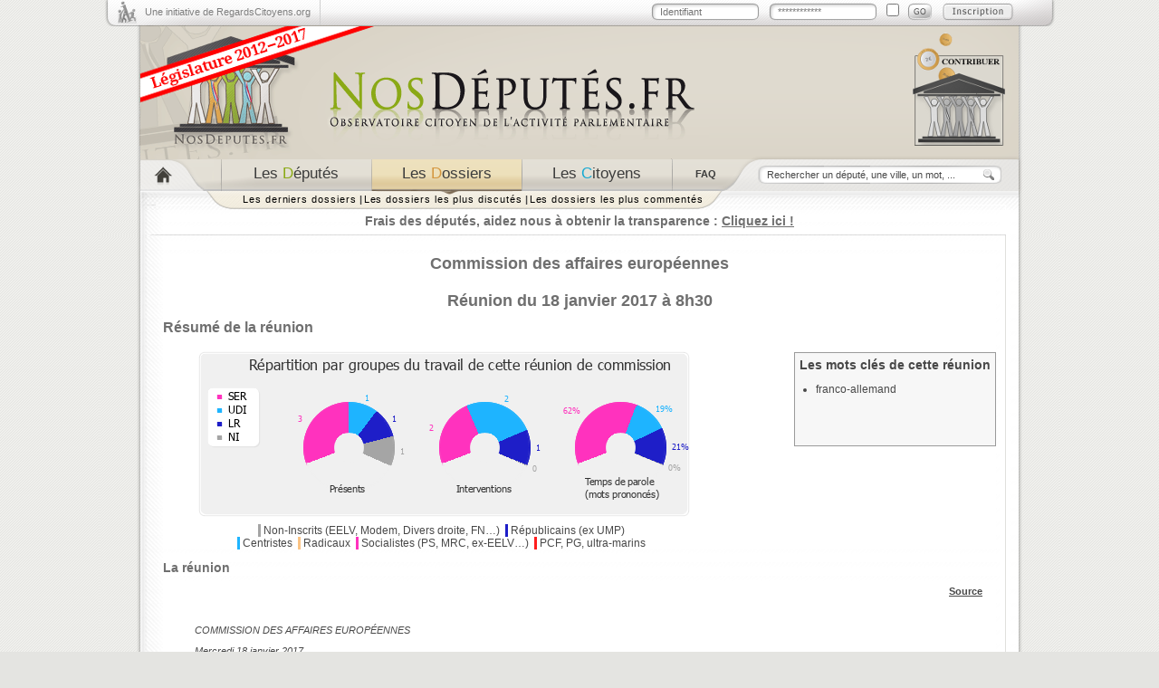

--- FILE ---
content_type: text/html
request_url: https://2012-2017.nosdeputes.fr/14/seance/7596
body_size: 19308
content:
<!DOCTYPE html PUBLIC "-//W3C//DTD XHTML 1.0 Strict//EN"
"http://www.w3.org/TR/xhtml1/DTD/xhtml1-strict.dtd">
<html xmlns="http://www.w3.org/1999/xhtml" xml:lang="fr" lang="fr">
  <head>
    <meta http-equiv="Content-Type" content="text/html; charset=utf-8" />
    <meta name="language" content="fr" />
<meta name="robots" content="index, follow" />
<meta name="twitter:card" content="summary" />
<meta name="twitter:site" content="@RegardsCitoyens" />
<meta name="twitter:title" content="NosDéputés.fr par Regards Citoyens" />
<meta name="twitter:description" content="Observatoire citoyen de l&#039;activité parlementaire à l&#039;Assemblée nationale" />
<meta name="twitter:image" content="http://www.regardscitoyens.org/wp-content/uploads/2009/10/logo_nosdeputes.png" />
<meta name="title" content="Commission des affaires européennes : Réunion du 18 janvier 2017 à 8h30" />

<!-- Facebook metas -->
    <meta property="og:type" content="website" />
    <meta property="og:title" content="NosDéputés.fr - Regards Citoyens" />
    <meta property="og:site_name" content="NosDéputés.fr" />
    <meta property="og:description" content="Observatoire citoyen de l'activité parlementaire à l'Assemblée nationale" />
    <meta property="og:url" content="https://www.NosDéputés.fr" />
    <meta property="og:locale" content="fr_FR" />
    <meta property="og:image" content="http://www.regardscitoyens.org/wp-content/uploads/2009/10/logo_nosdeputes.png" />
    <meta property="og:image:type" content="image/png" />

    <title>Commission des affaires européennes : Réunion du 18 janvier 2017 à 8h30</title>
    <link rel="shortcut icon" href="/favicon.ico" />
    <link rel="search" href="/nosdeputesfr.xml" title="Rechercher sur NosDéputés.fr" type="application/opensearchdescription+xml" />
    <link rel="stylesheet" type="text/css" media="screen" href="/css/xneth/jquery-ui-1.8.5.custom.css" />
    <link rel="stylesheet" type="text/css" media="screen" href="/css/xneth/style.v.c518c1890541f2d1fc793880adb10054975f9b2a.css" />
    <link rel="stylesheet" type="text/css" media="print" href="/css/xneth/print.css" />
    <!--[if lte IE 6]>
      <link rel="stylesheet" type="text/css" media="screen" href="/css/xneth/ie6.css" />
      <script type="text/javascript" src="/iepngfix/iepngfix_tilebg.js"></script>
      <style type="text/css">
        img, div { behavior: url('/iepngfix/iepngfix.php') }
      </style>
    <![endif]-->
    <style type="text/css">
.c_gdr { color: rgb(255,30,30); } .c_b_gdr { background-color: rgb(255,30,30); } .synthese .c_gdr { border-left: 5px solid rgb(255,30,30); }.c_ser { color: rgb(255,50,190); } .c_b_ser { background-color: rgb(255,50,190); } .synthese .c_ser { border-left: 5px solid rgb(255,50,190); }.c_rrdp { color: rgb(250,195,132); } .c_b_rrdp { background-color: rgb(250,195,132); } .synthese .c_rrdp { border-left: 5px solid rgb(250,195,132); }.c_udi { color: rgb(30,180,255); } .c_b_udi { background-color: rgb(30,180,255); } .synthese .c_udi { border-left: 5px solid rgb(30,180,255); }.c_lr { color: rgb(30,30,200); } .c_b_lr { background-color: rgb(30,30,200); } .synthese .c_lr { border-left: 5px solid rgb(30,30,200); }.c_ni { color: rgb(165,165,165); } .c_b_ni { background-color: rgb(165,165,165); } .synthese .c_ni { border-left: 5px solid rgb(165,165,165); } .synthese .c_gdr, .synthese .c_ser, .synthese .c_rrdp, .synthese .c_udi, .synthese .c_lr, .synthese .c_ni { padding-left: 2px; padding-right: 2px; color: #6F6F6F; };</style>
    <script type="text/javascript" src="/js/jquery-1.8.3.min.js"></script>
    <script type="text/javascript" src="/js/jquery-ui-1.8.5.custom.min.js"></script>
    <script type="text/javascript" src="/js/fonctions.v.c518c1890541f2d1fc793880adb10054975f9b2a.js"></script>
  </head>
  <body>
    <div id="contenu">
      <div id="top">
        <div class="initiative">
          <a target="_blank" href="https://www.regardscitoyens.org/" onclick="return(window.open(this.href)?false:true);">Une initiative de RegardsCitoyens.org</a>
        </div>
        <div id="connected" class="identification">
          <p id="loggued_top">
            <a href="/login">Se connecter</a> -
            <a href="/login">Mon compte</a>
          </p>
        </div>
        <script type="text/javascript"><!--
$('#connected').load("/ajax/identification");
        --></script>
      </div>
      <div id="header">
        <a style="float:left;" href="/"><img id="logo" alt="NosDeput&eacute;s.fr" src="/images/xneth/header_logo_2012.png" /></a>
        <a style="float:right; margin-right: 55px; margin-top: 2px;" target="_blank" href="https://www.regardscitoyens.org/nous-aider/"><img alt="Nous soutenir" src="/images/contribuer.png" /></a>
      </div>
      <div id="menu">
        <div class="menu_navigation">
          <div id="item1"><a href="/" title="Accueil"></a></div>
            <div id="item2"><a href="/deputes"><span class="gris">Les</span> <span class="vert">D</span><span class="gris">&eacute;put&eacute;s</span></a></div>
            <div id="item3"><a class="selected" href="/dossiers/date"><span class="gris">Les</span> <span class="orange">D</span><span class="gris">ossiers</span></a></div>
            <div id="item4"><a href="/citoyens/date"><span class="gris">Les</span> <span class="bleu">C</span><span class="gris">itoyens</span></a></div>
            <div id="item5"><a title="Questions fréquemment posées" href="/faq"><span class="gris">FAQ</span></a></div>
          </div>
                    <div class="menu_recherche">
            <form action="/recherche" method="get">
              <p>
                <input class="rechercher examplevalue" name="search" type="text" size="25" value="Rechercher un député, une ville, un mot, ..."/>
                <input title="Rechercher sur NosDéputés.fr" class="bouton_ok" value="" type="submit"/>
              </p>
            </form>
          </div>
        </div>
        <div id="sous_menu">
          <div id="sous_menu_1" style="display:none">
          <div class="elements_sous_menu">
            <ul>
              <li><a href="/deputes">Par ordre alphabétique</a> <strong>|</strong></li>
              <li><a href="/circonscription">Par circonscription</a> <strong>|</strong></li>
              <li><a href="/deputes/tags">Par mots clés</a> <strong>|</strong></li>
              <li><a href="/synthese">Synthèse</a> <strong>|</strong></li>
              <li><a href="/hasard">Au hasard</a></li>
            </ul>
          </div>
        </div>
        <div id="sous_menu_2" style="display:block">
          <div class="elements_sous_menu">
            <ul>
              <li><a href="/dossiers/date">Les derniers dossiers</a> <strong>|</strong></li>
              <li><a href="/dossiers/plus">Les dossiers les plus discutés</a> <strong>|</strong></li>
              <li><a href="/dossiers/coms">Les dossiers les plus commentés</a></li>
            </ul>
          </div>
        </div>

        <div id="sous_menu_3" style="display:none">
          <div class="elements_sous_menu">
            <ul>
              <li><a href="/citoyens/date">Tous les citoyens</a> <strong>|</strong></li>
              <li><a href="/commentaires">Les derniers commentaires</a> <strong>|</strong></li>
              <li><a href="/assister-aux-debats">Assister aux débats</a></li>
            </ul>
          </div>
  	    </div>
          	    <div id="announce"><h2><a target="_blank" href="//irfm.regardscitoyens.org">Frais des députés, aidez nous à obtenir la transparence : <span>Cliquez ici !</span></a></h2></div>
        <script type="text/javascript">
$(document).ready(function() {
  $('#announce').delay(1500).fadeIn('slow');
});
        </script>
              </div>
      <div id="corps_page">
        <div class="contenu_page">
                              <div class="titre_int_et_seance" id="sommaire">
<h1><a href="/organisme/commission-des-affaires-europeennes">Commission des affaires européennes</a></h1>
<h1>Réunion du 18 janvier 2017 à 8h30</h1>
<div class="resume">
<h2>Résumé de la réunion</h2>
<div class="nuage_de_tags">
<h3>Les mots clés de cette réunion</h3>
<ul><li>franco-allemand</li></ul>
</div>
<div class="plot_seance">
<a href="/14/seance/7596/presents"><img alt="Répartition par groupe du travail de cette réunion de commission" style="height: 190px;" src="/images/tmp/xspchart/repartition-groupes-seance_com_7596.png" /></a><p class="legende">
<span class="c_b_ni">&nbsp;</span>&nbsp;<a href="/groupe/NI">Non-Inscrits (EELV, Modem, Divers droite, FN…)</a>&nbsp;&nbsp;<span class="c_b_lr">&nbsp;</span>&nbsp;<a href="/groupe/LR">Républicains (ex UMP)</a>&nbsp;&nbsp;<br/><span class="c_b_udi">&nbsp;</span>&nbsp;<a href="/groupe/UDI">Centristes</a>&nbsp;&nbsp;<span class="c_b_rrdp">&nbsp;</span>&nbsp;<a href="/groupe/RRDP">Radicaux</a>&nbsp;&nbsp;<span class="c_b_ser">&nbsp;</span>&nbsp;<a href="/groupe/SER">Socialistes (PS, MRC, ex-EELV…)</a>&nbsp;&nbsp;<span class="c_b_gdr">&nbsp;</span>&nbsp;<a href="/groupe/GDR">PCF, PG, ultra-marins</a>&nbsp;&nbsp;</p>
</div>
</div>
</div>
<h2>La réunion</h2>
<div class="interventions">
  <p class="source"><a href="http://www.assemblee-nationale.fr/14/europe/c-rendus/c0340.asp#P16_469" rel="nofollow">Source</a></p><div class="clear"></div>  <div class="intervention" id="inter_add5372b9232fcb3efa56e580318eeeb">
  <div class="intervenant">    <div class="texte_intervention">
    <div class="didascalie">    <p>COMMISSION DES AFFAIRES EUROPÉENNES</p><p>Mercredi 18 janvier 2017</p><p>Présidence de Mme Danielle Auroi, Présidente de la Commission</p><p>La séance est ouverte à 8 h 35</p><p>Audition de Mme Daniela Schwarzer, directrice de l'institut de recherche de la DGAP (Institut allemand des relations internationales), sur l'avenir de l'Europe</p>    </div>    </div>
    </div></div>
    <div class="intervention" id="inter_111ea9ab4ede9d6e0dc7ed25ec34124b">
  <div class="intervenant"><span class="source"><a href="/14/seance/7596#inter_111ea9ab4ede9d6e0dc7ed25ec34124b">Permalien</a></span><a href="/danielle-auroi"><img alt="Photo issue du site de l'Assemblée nationale ou de Wikipedia" title="Danielle Auroi -- (Groupe parlementaire : NI)" src="/depute/photo/danielle-auroi/70" class="jstitle photo_fiche" style="width:55px; height:70px;" alt="Photo de Danielle Auroi"/></a><div class="perso"><span><a href="/danielle-auroi">Danielle Auroi, présidente</a></span></div>    <div class="texte_intervention">
        <p>Merci, madame Schwarzer, de venir de Berlin pour participer à notre cycle d'auditions sur l'avenir de l'Union européenne. L'objectif de ces auditions est d'aider notre Commission, composée d'Européens convaincus, à formuler des propositions en cette période très troublée.</p><p>Nous avons auditionné des personnalités de plusieurs États membres, Enrico Letta, ancien Premier ministre d'Italie, Luuk van Middelaar, ancien conseiller du président Van Rompuy, Michel Theys, journaliste belge, ainsi que des Français.</p><p>Il nous a semblé indispensable de recueillir un point de vue d'outre-Rhin sur les affaires européennes, affaires que vous connaissez très bien puisque vous dirigez la DGAP, l'un des principaux think tanks dans le domaine, après avoir dirigé le bureau de Berlin du German Marshall Fund.</p><p>Nous souhaitons que vous partagiez avec nous vos perceptions sur l'état du moteur franco-allemand, les convergences et divergences de points de vue, surtout après les déclarations hier de Mme May.</p><p>Nous avons auditionné hier notre ministre de l'économie, Michel Sapin, avant le Conseil Écofin. Son hypothèse est que, depuis Bratislava, où les vingt-sept ont déclaré qu'ils souhaitaient rester ensemble, le Brexit permettrait peut-être de renforcer la logique de l'Union plutôt que de la casser. Dès lors, beaucoup d'entre nous qui avaient pensé à une Europe des avant-gardes se demandent si la priorité n'est pas dans l'immédiat de maintenir les vingt-sept États restants, avec peut-être une spécificité de la zone euro, en rassurant les pays entrés le plus récemment sur la volonté d'être ensemble. Quel est votre point de vue sur les risques d'une Europe à deux vitesses&nbsp;? De même, quelle est votre analyse de l'influence du groupe de Visegrad&nbsp;?</p><p>Comment analysez-vous la multiplication des référendums dans l'Union européenne&nbsp;? Le Brexit en est certes l'exemple le plus dur, mais il y a eu aussi celui sur l'Ukraine aux Pays-Bas. Je me suis récemment rendue en Ukraine avec le président du groupe d'amitié France-Ukraine&nbsp;: les Ukrainiens sont très inquiets en raison de la volonté de la Russie de continuer à avancer ses pions, ce que l'élection de Donald Trump facilitera peut-être, mais aussi au sujet de la position de l'Union européenne.</p><p>Des réformes institutionnelles sont-elles nécessaires et, si oui, lesquelles et à quel rythme&nbsp;? Quelle place les Parlements nationaux doivent-ils occuper dans l'approfondissement nécessaire d'une démocratie européenne&nbsp;? Des élections se profilent en Allemagne, aux Pays-Bas, en France. La question européenne devient, enfin, un enjeu central dans cette prochaine échéance chez nous. Est-ce la même chose en Allemagne&nbsp;? La politique de M. Schäuble est-elle acceptée ou bien critiquée&nbsp;?</p><p>Enfin, la COP 21 et la COP 22 ont suscité une certaine déception parmi les pays du Sud, mais la mise en oeuvre a commencé. Le développement durable continue-t-il selon vous à être un ressort de l'Union européenne et ne pourrait-il pas être un élément de la relance&nbsp;?</p>        </div>
      <div class="commentaires" id='com_1090276' style="clear: both;">
      <span class="com_link list_com" id="com_link_1090276"><a href="/14/intervention/1090276#commentaires">Voir tous les commentaires</a> -&nbsp;</span><span class="list_com"><a href="/14/intervention/1090276#ecrire">Laisser un commentaire</a></span>
    </div>
    </div></div>
    <div class="intervention" id="inter_b4f75e805beb49b5cb8d45b94a4eb520">
  <div class="intervenant"><span class="source"><a href="/14/seance/7596#inter_b4f75e805beb49b5cb8d45b94a4eb520">Permalien</a></span><div class="perso">Daniela Schwarzer, directrice de l'institut de recherche de la DGAP, Société allemande des relations internationales</div>    <div class="texte_intervention">
        <p>Un échange franco-allemand sur les questions que vous venez d'évoquer est très important et j'observe avec satisfaction que des rencontres sont régulièrement organisées, notamment par votre ambassade à Berlin, pour nourrir cet échange. Ce sera d'autant plus important au cours de la présente année, dont je suis convaincue qu'elle sera décisive pour l'avenir de l'Europe. Je commencerai donc par justifier cette analyse, sur la base de trois éléments.</p><p>Vous avez, tout d'abord, évoqué le Brexit et le discours prononcé hier par Theresa May. Mme May reproche à l'Union européenne d'être responsable de beaucoup de choses au Royaume-Uni et dit que son pays peut à présent se libérer des contraintes. Elle a évoqué la réforme des écoles, la modernisation du pays, la démocratie&nbsp;: ces sujets n'ont à mon sens rien à voir avec l'intégration européenne. Ce faisant, elle nourrit cependant la position de ceux qui souhaitent affaiblir l'image de l'Union européenne, les partis populistes de droite et de gauche, et cela rendra d'autant plus difficile la position des partis modérés.</p><p>Le deuxième élément, c'est l'arrivée au pouvoir, le 20 janvier, d'un président américain qui ne semble pas penser qu'une Union européenne forte soit dans l'intérêt stratégique des États-Unis. Peut-être, dans le meilleur des cas, est-il simplement indifférent, mais sa position vis-à-vis du Royaume-Uni est un premier élément montrant qu'il cherche plutôt à diviser les Européens et à rendre les choses plus difficiles pour ceux qui sont en train de négocier l'avenir. De même, sa position sur la Russie, bien que nous ne la connaissions pas encore parfaitement, pourrait nourrir des tensions au sein de l'Union européenne.</p><p>Ayant travaillé pour une organisation américaine pendant quelques années et passé beaucoup de temps aux États-Unis, observant des débats sur l'Europe à Washington, je peux dire que nous avons tendance à sous-estimer l'influence positive que l'administration Obama a eue sur la cohésion de l'Europe. Si cette influence disparaît, la situation va devenir plus difficile au sein de l'Union. Cela rend la responsabilité de l'Allemagne et de la France &#8211; et d'autres grands pays mais surtout de ces deux-là &#8211; d'autant plus importante pour maintenir la cohésion européenne.</p><p>Troisième élément&nbsp;: les élections en France et en Allemagne. On dit souvent que l'on ne peut rien faire avant des élections mais, à partir d'octobre ou novembre, quand l'accord de coalition aura été négocié et le Gouvernement allemand établi, nous entrerons dans une période d'ouverture pour l'action politique, et nos pays ont la responsabilité de préparer des options dès maintenant. J'ai appris avec beaucoup de plaisir, dans votre invitation, que vous étiez en train de préparer un rapport, de même que le Sénat&nbsp;: il est très important de nourrir cette réflexion.</p><p>Il existe certes des risques politiques. En Allemagne, pour la première fois un parti populiste de droite a de fortes chances d'entrer au Parlement avec un groupe assez important de députés, les sondages indiquant de 12 à 14&nbsp;% d'intentions de vote pour ce parti antieuropéen, xénophobe et anti-immigration. Il ne me semble pas envisageable que ce parti fasse partie du Gouvernement mais une entrée en nombre au Parlement changerait le contexte du discours. C'est la même chose en France, où l'impact du Front national sur les discussions européennes est réel.</p><p>Le contexte politique mondial est en train de changer. Le changement de pouvoir aux États-Unis impliquera sans doute aussi un changement dans la gouvernance mondiale. Certains propos du président Trump font en effet penser que les États-Unis ne seront plus l'ancrage de l'ordre mondial démocratique. C'est donc la responsabilité de l'Europe de reprendre, au moins en partie, ces fonctions de défense de l'ordre démocratique et de l'ouverture internationale.</p><p>J'en viens à vos questions. J'ai commencé d'évoquer le moteur franco-allemand. La coopération entre nos deux pays est très étroite et fonctionne au quotidien. Entre les Parlements comme entre les ministères, des liens ont été créés grâce au traité de l'Élysée et, à l'occasion de son anniversaire en 2003, ces liens administratifs et politiques ont été encore renforcés. Néanmoins, s'il n'y a pas d'accord politique au plus haut niveau, ces liens ne peuvent donner lieu à de grands projets politiques.</p><p>Je suis convaincue qu'il faut approfondir la coopération au sein de la zone euro. De nombreux progrès ont été réalisés depuis 2010 et la crise bancaire et de la dette qui a touché la Grèce et d'autres pays, remettant en question l'existence même de la monnaie unique&nbsp;: création du fonds de stabilisation et réforme des procédures de coordination des politiques économiques et fiscales. Nous avons besoin de davantage d'instruments de solidarité et de soutien au sein de l'union monétaire, et notamment d'éléments de politique budgétaire. En Allemagne, cette position n'est pas largement partagée car le point de vue prévaut que les éléments de solidarité représentent un risque s'il n'y a pas de mécanismes de contrôle suffisants. Un compromis franco-allemand sur le sujet doit donc intégrer ces deux éléments.</p><p>Pour parvenir à ce compromis, les politiques nationales doivent changer. Pour la France, je pense qu'il est très important que les réformes du système économique et social se poursuivent. C'est quelque chose qui est regardé de très près par le Gouvernement allemand car, pour justifier davantage d'intégrations, une certaine convergence est nécessaire. Du côté allemand, une réflexion au sujet des méfaits de la politique nationale sur l'économie européenne doit se faire jour. La situation budgétaire de l'Allemagne est en ce moment très saine et le pays devrait peut-être en profiter pour favoriser l'investissement et la croissance, tout en gardant son excellente compétitivité.</p><p>Si le dialogue sur ces sujets et sur une meilleure coordination entre les initiatives franco-allemandes, notamment en matière d'innovation, de productivité, de flexibilité, avance, nous aurons déjà résolu une bonne partie du problème de la zone euro, car les deux pays représentent 47&nbsp;% du PIB de cette zone.</p><p>Il existe de forts risques dans la zone euro, notamment dans le secteur bancaire, en Italie mais aussi en Allemagne. Nous devons nous préparer politiquement à une nouvelle phase de crise. L'expérience depuis 2010 a montré qu'une étroite coordination franco-allemande était à cet égard très importante.</p><p>En ce qui concerne la sécurité, la défense, le renseignement, comme vous le savez, nous avons vécu un attentat à Berlin juste avant Noël, commis par l'État islamique. Une forte réaction politique avait déjà eu lieu en Allemagne à la suite des attentats en France et en Belgique. Le débat en Allemagne a avancé, notamment au sujet de notre structure fédérale de services de renseignement, mais aussi sur la coopération dans ces domaines.</p><p>L'Allemagne conduit depuis trois ans une réflexion stratégique sur sa politique étrangère, avec en particulier un Livre blanc sur la défense. Il en ressort une analyse de la nécessité pour l'Allemagne d'investir, mais aussi l'idée que le cadre européen, Union européenne et OTAN, est le cadre important en matière de défense&nbsp;: l'Allemagne continue de réfléchir à sa politique étrangère à travers le prisme de l'Union européenne. Le sujet de la politique de défense et des interventions militaires est, vous le savez, difficile en Allemagne, mais le Gouvernement a fait en sorte que ce débat ne soit pas conduit entre experts à Berlin mais que ce soit un débat national. À mon avis, l'Allemagne se prépare à jouer un rôle plus important. Il convient de trouver une stratégie commune entre nos deux pays.</p><p>La zone euro me semble constituer un noyau dur. Je ne pense pas que nous verrons bientôt une zone euro intégrant tous les États de l'Union européenne. La France a d'ailleurs souvent poussé à la création d'institutions exclusives à l'union monétaire, Eurogroupe et sommet de la zone euro, ce à quoi l'Allemagne a longtemps été réticente car elle craignait un découplage entre la zone euro et le marché intérieur, mais il existe aujourd'hui un consensus plus important sur le fait qu'une union monétaire a besoin d'un cadre propre de coordination politique.</p><p>L'avenir de l'union des vingt-sept États sera à mon avis plus différencié que ce que nous connaissons aujourd'hui&nbsp;: nous verrons des groupes de pays se mettre d'accord et coopérer sur certaines politiques. Cela se pratique déjà en matière de politique étrangère. Des efforts sont certes déployés pour renforcer une approche commune des vingt-sept États, avec la stratégie globale de Mme Mogherini et la réflexion sur la politique de défense, mais la réalité politique suggère que ce sont des petits groupes de pays qui avanceront sur des initiatives spécifiques. L'important, c'est que le cadre communautaire, les institutions à Bruxelles ne perdent pas davantage d'influence. L'image de ces institutions a souffert, résultat de la crise que nous vivons depuis des années mais aussi de la manière dont les Gouvernements interagissent avec ces institutions et dont les élites politiques en parlent. Il est nécessaire de recrédibiliser le cadre institutionnel à Bruxelles.</p><p>Cela me conduit à votre question sur les réformes du cadre institutionnel. Des réformes me semblent en effet nécessaires. Le Parlement européen devrait travailler sur les questions de la zone euro de manière plus visible. Je ne pense pas qu'il faille un Parlement propre pour la zone euro mais peut-être qu'une partie du Parlement européen pourrait travailler sur ces questions. Si l'intégration de la zone euro avance de la manière dont je l'ai décrite, il faudra un contrôle démocratique à l'échelle de la zone euro, surtout si l'on introduit des éléments de politique budgétaire.</p><p>Les Parlements nationaux ont un rôle important à jouer. Les mécanismes existants permettent déjà un contrôle mais l'agenda poursuivi est plutôt négatif&nbsp;: il s'agit souvent de s'assurer que l'Europe ne fait rien de mauvais. Il faut selon moi changer d'approche et réfléchir à la manière dont les Parlements pourraient jouer un rôle plus positif de définition des priorités. Beaucoup de travaux ont lieu au niveau national, vos réunions et vos rapports en témoignent, mais les contacts entre parlementaires doivent être renforcés, en partie de manière informelle car il n'y a pas encore de connaissance approfondie des questions qui sont importantes dans les autres pays. Ayant dirigé pendant deux ans un grand projet de rencontre entre parlementaires nationaux, avec un réseau de 120 parlementaires, je vois comment un dialogue moins formel peut nourrir la compréhension mutuelle et la réflexion sur l'avenir de l'Europe.</p><p>Le référendum est un instrument très risqué d'un point de vue politique. La plupart des pays ont opté pour des systèmes de démocratie représentative que je trouve adéquats pour des questions aussi complexes que l'avenir de l'Europe. Le contexte de communication politique a par ailleurs beaucoup changé ces dernières années, et, on l'a vu au cours des dernières élections américaines, la question de l'objectivité des médias, et notamment des réseaux sociaux, est posée. Avec un référendum comme celui sur l'Ukraine aux Pays-Bas, le risque est que les gens répondent en fait à une autre question et que l'opinion publique soit fortement manipulée avant le vote.</p><p>Je suis donc très prudente vis-à-vis de cet outil. Cependant, si nous décidons &#8211; bien que je ne le voie pas dans les trois prochaines années &#8211; une grande réforme du traité européen, il est évident que certains pays devront organiser un référendum, et il sera alors très difficile de ne pas en organiser dans les autres pays. Ce qui impliquerait un changement constitutionnel en Allemagne, où cet instrument n'existe pas.</p>        </div>
      <div class="commentaires" id='com_1090277' style="clear: both;">
      <span class="com_link list_com" id="com_link_1090277"><a href="/14/intervention/1090277#commentaires">Voir tous les commentaires</a> -&nbsp;</span><span class="list_com"><a href="/14/intervention/1090277#ecrire">Laisser un commentaire</a></span>
    </div>
    </div></div>
    <div class="intervention" id="inter_cdcef0bf49d9818bcccb89213b846dc0">
  <div class="intervenant"><span class="source"><a href="/14/seance/7596#inter_cdcef0bf49d9818bcccb89213b846dc0">Permalien</a></span><a href="/danielle-auroi"><img alt="Photo issue du site de l'Assemblée nationale ou de Wikipedia" title="Danielle Auroi -- (Groupe parlementaire : NI)" src="/depute/photo/danielle-auroi/70" class="jstitle photo_fiche" style="width:55px; height:70px;" alt="Photo de Danielle Auroi"/></a><div class="perso"><span><a href="/danielle-auroi">Danielle Auroi, présidente</a></span></div>    <div class="texte_intervention">
        <p>Merci pour ces propos très précis. Nos collègues souhaitent à présent vous poser quelques questions.</p>        </div>
      <div class="commentaires" id='com_1090278' style="clear: both;">
      <span class="com_link list_com" id="com_link_1090278"><a href="/14/intervention/1090278#commentaires">Voir tous les commentaires</a> -&nbsp;</span><span class="list_com"><a href="/14/intervention/1090278#ecrire">Laisser un commentaire</a></span>
    </div>
    </div></div>
    <div class="intervention" id="inter_81647386a23db56026a31d29934df85b">
  <div class="intervenant"><span class="source"><a href="/14/seance/7596#inter_81647386a23db56026a31d29934df85b">Permalien</a></span><a href="/marc-laffineur"><img alt="Photo issue du site de l'Assemblée nationale ou de Wikipedia" title="Marc Laffineur -- (Groupe parlementaire : LR)" src="/depute/photo/marc-laffineur/70" class="jstitle photo_fiche" style="width:55px; height:70px;" alt="Photo de Marc Laffineur"/></a><div class="perso"><span><a href="/marc-laffineur">Marc Laffineur</a></span></div>    <div class="texte_intervention">
        <p>Je partage, madame, beaucoup des propos que vous avez tenus.</p><p>Mme May, dans sa position, ne pouvait tenir un autre discours. Cela dit, si les Anglais ont dans les prochaines années une croissance supérieure à celle de l'Europe, d'autres pays voudront quitter l'Union. Il faut donc que nous soyons solidaires, et en même temps durs vis-à-vis des Anglais.</p><p>C'est bien évidemment par le couple franco-allemand que devra passer une reprise de l'Europe que nous espérons tous. La montée des nationalismes et de l'islamisme, les problèmes de l'Afrique et du Moyen-Orient, régions que nous devons aider, appellent des réponses communes. L'Europe ne peut se désintéresser de ces problèmes.</p><p>Il faut en outre que ces réponses soient apportées rapidement car il y a le feu. Vous me faites un peu peur quand vous dites ne pas voir de modification importante des traités dans les deux ou trois ans à venir, car, si cela n'a pas lieu dans ces délais, l'Europe est morte. C'est vraiment mon sentiment. Les élections française et allemande sont une opportunité et j'espère que ceux qui seront élus auront la force de prendre des initiatives.</p><p>S'il faut que la zone euro soit un noyau dur, rien ne changera. Je crois que le noyau dur est d'abord le couple franco-allemand, puis les pays des origines de l'Europe, le Benelux, l'Italie, et ensuite les autres, qui viendront si nous savons être attractifs. Mais un noyau dur au niveau de la zone euro serait tellement compliqué que nous ne ferions rien, et ce serait la dislocation assurée de l'Europe.</p><p>Enfin, pensez-vous que l'esprit fédéral avance&nbsp;? Je suis fédéraliste et ne l'ai jamais autant été car la défense européenne est devenue plus fondamentale encore, les Américains manifestant un désintérêt, les nationalismes montant, la Russie donnant des signes inquiétants. Si nous voulons une défense commune, il faut un chef, car on ne peut pas réunir tous les premiers ministres pour prendre des décisions.</p>        </div>
      <div class="commentaires" id='com_1090279' style="clear: both;">
      <span class="com_link list_com" id="com_link_1090279"><a href="/14/intervention/1090279#commentaires">Voir tous les commentaires</a> -&nbsp;</span><span class="list_com"><a href="/14/intervention/1090279#ecrire">Laisser un commentaire</a></span>
    </div>
    </div></div>
    <div class="intervention" id="inter_b1cf824c2ff8d901f675ce1b8c8a7c79">
  <div class="intervenant"><span class="source"><a href="/14/seance/7596#inter_b1cf824c2ff8d901f675ce1b8c8a7c79">Permalien</a></span><a href="/gilles-savary"><img alt="Photo issue du site de l'Assemblée nationale ou de Wikipedia" title="Gilles Savary -- (Groupe parlementaire : SER)" src="/depute/photo/gilles-savary/70" class="jstitle photo_fiche" style="width:55px; height:70px;" alt="Photo de Gilles Savary"/></a><div class="perso"><span><a href="/gilles-savary">Gilles Savary</a></span></div>    <div class="texte_intervention">
        <p>Merci, madame, votre exposé extrêmement précis nous éclaire grandement.</p><p>Au fil de l'année 2016, le risque d'une dislocation de l'Europe n'a cessé de croître. La situation est assez affolante si l'on en juge d'après les forces en jeu, extrêmement puissantes. Pour les populistes, comme d'une certaine manière pour Mme May, l'Union européenne est le bouc émissaire idéal dès lors qu'un problème se pose au sein de l'Europe. En France même, les difficultés rencontrées sont présentées, dans le cadre de la campagne électorale qui s'ouvre, comme le fait de l'Europe, non comme le témoignage de la nécessité de réformer le pays. C'est une pente extrêmement dangereuse&nbsp;: celle du moindre effort, celle de la facilité pour les peuples. Même des hommes politiques français insoupçonnables jusqu'à présent tiennent des discours aux tonalités national-populistes. C'est très préoccupant.</p><p>Par ailleurs, l'arrivée au pouvoir de M. Trump, qui ne s'embarrasse pas de nuances ni ne semble avoir un réel bagage géopolitique &#8211; à moins qu'il ne rompe délibérément avec une très longue histoire &#8211;, est quand même très inquiétante, notamment en raison de ce que l'on dit de ses rapports avec M. Poutine. L'Europe est en quelque sorte prise en étau.</p><p>Quant à la pression migratoire qui s'exerce au sud de l'Europe, elle tend à déstabiliser nos pays.</p><p>J'ai bien entendu ce que vous disiez tout à l'heure. Oui, il faut consolider la zone euro, oui, il faut consolider le marché intérieur, oui, il serait idéal de faire des traités&#8230; mais, dans le climat actuel, nous pourrions aussi en mourir, de réformer les traités, de faire des référendums&nbsp;! Ne faudrait-il pas trouver des thématiques plus en phase avec l'air du temps, susceptibles de rassembler&nbsp;? Depuis de nombreuses années, je fréquente un peu les pays de l'Est. Assez paradoxaux, ils semblent tout de même relativement attachés à l'Union européenne, et bien plus qu'ils ne l'étaient lorsqu'ils y ont adhéré. Leur histoire les hante et, compte tenu de l'attitude de la Russie, ils ne quitteront pas l'Union avec autant de légèreté que nous pourrions le faire. D'un autre côté, ils nous posent des problèmes, parce qu'ils tiennent un discours très nationaliste &#8211; d'ailleurs, pour eux, l'Union, c'est la libération nationale.</p><p>Ne pensez-vous pas qu'une initiative de défense, puissante, s'imposerait&nbsp;? C'est entendu, l'Allemagne a le leadership économique de l'Europe, mais la France pourrait assurer le leadership en matière de défense. Elle pourrait par exemple prendre l'initiative d'une conférence sur la défense et la sécurité en Europe. Cette proposition pourrait être entendue par l'Allemagne sans que cela blesse son amour-propre. Nous travaillerions également, évidemment, avec les pays du groupe de Visegrád.</p><p>Ne faudrait-il pas, en revanche, que nous nous montrions fermes sur d'autres sujets&nbsp;? Je songe au fait que les valeurs européennes sont transgressées dans certains pays comme la Hongrie et la Pologne. Nous avons le bras qui tremble et les oppositions nationales, diverses, sont en très grande difficulté. Elles voient l'Europe laisser la main, par pusillanimité, à des gouvernements ultranationalistes toujours plus éloignés de ses valeurs.</p>        </div>
      <div class="commentaires" id='com_1090280' style="clear: both;">
      <span class="com_link list_com" id="com_link_1090280"><a href="/14/intervention/1090280#commentaires">Voir tous les commentaires</a> -&nbsp;</span><span class="list_com"><a href="/14/intervention/1090280#ecrire">Laisser un commentaire</a></span>
    </div>
    </div></div>
    <div class="intervention" id="inter_f1e6622d6107b89f394a209b180ac846">
  <div class="intervenant"><span class="source"><a href="/14/seance/7596#inter_f1e6622d6107b89f394a209b180ac846">Permalien</a></span><a href="/michel-piron"><img alt="Photo issue du site de l'Assemblée nationale ou de Wikipedia" title="Michel Piron -- (Groupe parlementaire : UDI)" src="/depute/photo/michel-piron/70" class="jstitle photo_fiche" style="width:55px; height:70px;" alt="Photo de Michel Piron"/></a><div class="perso"><span><a href="/michel-piron">Michel Piron</a></span></div>    <div class="texte_intervention">
        <p>Merci beaucoup, madame, pour votre exposé, plein de lucidité et de sagesse, en même temps qu'il invite à s'interroger.</p><p>Sur le plan économique, on ne peut pas, aujourd'hui, ne pas faire le constat que la monnaie commune, dont j'étais un chaud partisan, a atteint ses limites, à tel point que les mêmes remèdes ne produisent pas les mêmes effets. C'est un immense problème que d'avoir une monnaie trop forte pour des pays du sud qui décrochent, peut-être faible pour des pays du Nord qui prospèrent &#8211; voyez ce qui se passe en Espagne, au Portugal ou en Italie. Si les ajustements monétaires d'hier se faisaient, certes, dans un certain désordre, ils sont désormais impossibles. Quant aux migrations internes à l'Europe, dont on parle peu, elles se font tout simplement au détriment des pays du Sud, notamment l'Italie et l'Espagne, dont les jeunes les mieux formés gagnent les pays du Nord. Cela pose quand même de graves questions sur le moyen et le long terme. J'aimerais votre sentiment &#8211; pour ma part, je n'ai pas de réponses.</p><p>Ma deuxième question concerne la défense. Pourquoi pas, effectivement, face au comportement, insolite, de M. Trump et à celui, malheureusement très assuré, de M. Poutine, une initiative forte, franco-allemande, ou franco-germano-italienne&nbsp;?</p><p>Enfin, j'aimerais votre sentiment sur les cultures respectives de nos différents pays, qui imprègnent leurs rapports à l'économie, à la finance ou encore à la défense. C'est aussi pour cette raison que, de l'Europe du Nord à l'Europe du Sud, les mêmes remèdes ne produisent pas forcément les mêmes effets.</p>        </div>
      <div class="commentaires" id='com_1090281' style="clear: both;">
      <span class="com_link list_com" id="com_link_1090281"><a href="/14/intervention/1090281#commentaires">Voir tous les commentaires</a> -&nbsp;</span><span class="list_com"><a href="/14/intervention/1090281#ecrire">Laisser un commentaire</a></span>
    </div>
    </div></div>
    <div class="intervention" id="inter_cb96a0d0ecf146eae93fb5df4bec2cf9">
  <div class="intervenant"><span class="source"><a href="/14/seance/7596#inter_cb96a0d0ecf146eae93fb5df4bec2cf9">Permalien</a></span><a href="/christophe-caresche"><img alt="Photo issue du site de l'Assemblée nationale ou de Wikipedia" title="Christophe Caresche -- (ancien député)" src="/depute/photo/christophe-caresche/70" class="jstitle photo_fiche" style="width:55px; height:70px;" alt="Photo de Christophe Caresche"/></a><div class="perso"><span><a href="/christophe-caresche">Christophe Caresche</a></span></div>    <div class="texte_intervention">
        <p>Je reviens sur le couple franco-allemand et sur la question d'une éventuelle relance de l'Europe.</p><p>Tout d'abord, une certaine défiance me semble s'être installée, qui tient à des choix stratégiques d'insertion dans la mondialisation assez différents, qui se sont affirmés à partir des années 2000. Les choix stratégiques sont différents, les résultats aussi. Alors que la France et l'Allemagne étaient à peu près au même niveau au début des années 2000, aujourd'hui, parce que des choix ont été faits, notamment par M. Schröder, et parce que la crise de 2008 est passée par là, nos situations objectives respectives rendent le dialogue très difficile. Les Français s'imaginent que les Allemands veulent leur imposer un certain nombre de choses&nbsp;; quant aux Allemands, ils doutent de notre crédibilité, de notre sérieux. Si je suis très favorable, intellectuellement, à une relance de l'Europe, je n'en pense pas moins que ce sera difficile. Cependant, deux éléments nouveaux peuvent changer la donne. D'une part, le Brexit, s'il ne fait pas plaisir aux responsables allemands, ramènera l'Europe sur un axe franco-allemand. D'autre part, ce qui se passe aux États-Unis devrait aussi pousser à l'unité des Européens.</p><p>Comment procéder&nbsp;? Deux voies sont possibles.</p><p>L'une, que vous avez suggérée, madame, est celle d'une plus forte intégration, notamment dans le cadre de la zone euro, mais les positions respectives des uns et des autres restent très éloignées, ce sera très laborieux. Beaucoup a été fait, depuis 2008, mais ce fut difficile. Rappelez-vous le débat sur le pacte de stabilité, le débat sur le Mécanisme européen de stabilité, le débat sur la Grèce&nbsp;: tout cela ne s'est pas fait dans l'allégresse et la concorde&nbsp;! Il sera donc très difficile, même si c'est nécessaire, d'aller vers une intégration plus forte, ne nous le cachons pas.</p><p>Je suis donc assez d'accord avec Gilles Savary lorsqu'il suggère de changer un peu de terrain. D'un certain point de vue, un terrain plus politique serait plus praticable. Et puis il y a cette autre idée, avancée par Hubert Védrine, d'une remise à plat, d'une&nbsp;«&nbsp;opération vérité&nbsp;» sur le fonctionnement et les compétences de l'Europe. Il suggère une conférence sur ces questions, pour que nous repartions du bon pied, pour en finir avec un discours de fuite en avant. C'est comme le vélo&nbsp;: si on arrête de pédaler, l'Europe tombe, mais ne faut-il pas s'arrêter pour faire le point et voir si nous ne pouvons pas continuer un peu différemment&nbsp;?</p>        </div>
      <div class="commentaires" id='com_1090282' style="clear: both;">
      <span class="com_link list_com" id="com_link_1090282"><a href="/14/intervention/1090282#commentaires">Voir tous les commentaires</a> -&nbsp;</span><span class="list_com"><a href="/14/intervention/1090282#ecrire">Laisser un commentaire</a></span>
    </div>
    </div></div>
    <div class="intervention" id="inter_1ac1e4fe368ca56ab3e790a0197fed9d">
  <div class="intervenant"><span class="source"><a href="/14/seance/7596#inter_1ac1e4fe368ca56ab3e790a0197fed9d">Permalien</a></span><a href="/danielle-auroi"><img alt="Photo issue du site de l'Assemblée nationale ou de Wikipedia" title="Danielle Auroi -- (Groupe parlementaire : NI)" src="/depute/photo/danielle-auroi/70" class="jstitle photo_fiche" style="width:55px; height:70px;" alt="Photo de Danielle Auroi"/></a><div class="perso"><span><a href="/danielle-auroi">Danielle Auroi, présidente</a></span></div>    <div class="texte_intervention">
        <p>J'ajouterai mon grain de sel.</p><p>Une fois de plus, nous avons beaucoup parlé d'Europe économique, et guère d'autre chose. Je reprendrai, pour ma part, les propos très provocateurs du philosophe Étienne Balibar, précédente personnalité auditionnée dans le cadre de nos travaux&nbsp;: le jour où nous avons décidé de faire la concurrence libre et non faussée, nous avons renoncé à l'Europe sociale et déstructuré, en la déséquilibrant, la construction européenne. Êtes-vous d'accord avec cette analyse&nbsp;? Et la question est-elle débattue en Allemagne&nbsp;?</p><p>Je voudrais aller un peu plus loin sur l'Europe de la solidarité. Je souscris à l'idée d'une conférence de la défense et de la sécurité, avancée par mes collègues, mais pour faire quoi et pour qui&nbsp;? Nous nous sommes trouvé un ennemi commun, l'État islamique, qui revendiquera bientôt le naufrage du Titanic, mais élaborer une défense commune, ce n'est pas simplement ériger des barrières, c'est aussi être solidaire des réfugiés climatiques de demain. Un milliard de personnes se déplaceront au cours des quinze prochaines années si la lutte contre le changement climatique ne prend pas plus de consistance. Ne pourrions-nous donc pas envisager un dispositif plus équilibré entre, d'une part, une Europe de la défense et, d'autre part, une Europe à la pointe de la lutte contre le changement climatique, solidaire d'un certain nombre de pays menacés, les uns, par la désertification et, les autres, par la montée des eaux. L'Europe n'aurait-elle pas ainsi un double champ pour reprendre une construction politique bien plus qu'économique&nbsp;?</p><p>Et devons-nous conserver le système de Dublin et continuer de considérer que seules la Grèce et l'Italie sont concernées par la question des réfugiés&nbsp;? Du coup, nous sommes obligés de passer sous les fourches caudines de M. Erdo&#287;an&#8230; De même, au lendemain du discours de Mme May, je me demande si nous devons nous en tenir au traité du Touquet.</p><p>Quant au rôle des parlements nationaux, il tient largement à la procédure du&nbsp;«&nbsp;carton jaune&nbsp;», mais ils ont essayé de faire autre chose, avec le&nbsp;«&nbsp;carton vert&nbsp;», sur le gaspillage alimentaire et sur la responsabilité des multinationales par rapport à leurs filiales. Dans les deux cas, la Commission européenne a répondu que les directives traitaient déjà les problèmes soulevés. En somme, circulez, il n'y a rien à voir&nbsp;! Une récente étude démontre pourtant, à rebours de la position de la Commission européenne, que le gaspillage alimentaire s'aggrave&nbsp;; le travail ne se fait donc pas. Dès lors, n'y a-t-il pas matière à des ajustements, sinon une remise à plat des institutions&nbsp;? Je ne suis pas favorable à une révision des traités à l'heure actuelle, mais le sujet ne mérite-t-il pas réflexion&nbsp;?</p>        </div>
      <div class="commentaires" id='com_1090283' style="clear: both;">
      <span class="com_link list_com" id="com_link_1090283"><a href="/14/intervention/1090283#commentaires">Voir tous les commentaires</a> -&nbsp;</span><span class="list_com"><a href="/14/intervention/1090283#ecrire">Laisser un commentaire</a></span>
    </div>
    </div></div>
    <div class="intervention" id="inter_bbfbfdeb06661416a6c0db0a0c0ce242">
  <div class="intervenant"><span class="source"><a href="/14/seance/7596#inter_bbfbfdeb06661416a6c0db0a0c0ce242">Permalien</a></span><a href="/michel-piron"><img alt="Photo issue du site de l'Assemblée nationale ou de Wikipedia" title="Michel Piron -- (Groupe parlementaire : UDI)" src="/depute/photo/michel-piron/70" class="jstitle photo_fiche" style="width:55px; height:70px;" alt="Photo de Michel Piron"/></a><div class="perso"><span><a href="/michel-piron">Michel Piron</a></span></div>    <div class="texte_intervention">
        <p>Je dois vous quitter pour une autre réunion de commission, mais je lirai, madame, vos réponses avec d'autant plus d'attention que votre culture du fédéralisme peut nous être d'un précieux secours pour éviter l'écueil de référendums hasardeux.</p>        </div>
      <div class="commentaires" id='com_1090284' style="clear: both;">
      <span class="com_link list_com" id="com_link_1090284"><a href="/14/intervention/1090284#commentaires">Voir tous les commentaires</a> -&nbsp;</span><span class="list_com"><a href="/14/intervention/1090284#ecrire">Laisser un commentaire</a></span>
    </div>
    </div></div>
    <div class="intervention" id="inter_18100379272cbfefc4a55c360f933917">
  <div class="intervenant"><span class="source"><a href="/14/seance/7596#inter_18100379272cbfefc4a55c360f933917">Permalien</a></span><div class="perso">Daniela Schwarzer, directrice de l'institut de recherche de la DGAP, Société allemande des relations internationales</div>    <div class="texte_intervention">
        <p>Merci, madame la présidente, mesdames et messieurs les députés, pour ces réactions extrêmement riches, qui m'incitent à la réflexion, indépendamment même du cadre de notre audition.</p><p>Qu'en est-il aujourd'hui de la zone euro&nbsp;? Faut-il en faire le noyau dur de l'Europe&nbsp;? Faut-il la réformer&nbsp;? Selon moi, en l'absence de réforme, le risque d'éclatement de la zone euro est élevé. Il est extrêmement compliqué de trouver un compromis franco-allemand, mais c'est possible. Et si, au contraire, nous attendons, pourrons-nous, simultanément, développer les institutions et gérer une nouvelle crise&nbsp;? C'est ainsi que les choses se passent depuis 2008. Selon moi, il serait préférable de retravailler tranquillement toutes ces questions extrêmement compliquées. Demandons-nous très sérieusement ce que nous risquerions à ne pas agir&nbsp;! Une telle réflexion ne peut être publique. Pour ma part, j'entame des travaux lundi prochain avec les Allemands sur les scénarios de crise envisageables et le coût d'une préparation insuffisante.</p><p>Au moment de la crise, quand les tensions étaient très vives, l'avenir de la Grèce au sein de la zone euro a été l'objet, en Allemagne, d'importants débats. Nombreux étaient ceux qui estimaient que ce pays ne voulait pas coopérer et que la Grèce, comme l'Italie, ne pouvait vivre avec une monnaie forte et les structures mises en place&nbsp;; c'est à la fois une question d'architecture et d'instruments et une question de volonté politique et de culture. Cette question du Grexit, à laquelle une réponse a été donnée en 2015, au niveau du Conseil européen, et qui était l'objet d'intenses échanges entre les gouvernements français et allemand, n'était pas seulement économique et financière, c'était aussi une question géopolitique. C'est un changement important, pour l'Allemagne, que celui qui l'a conduite à envisager la question de la cohérence et de l'existence de la zone euro, avec tous ses membres, d'une manière plus géopolitique.</p><p>Si nous n'agissons pas sur la zone euro, quel en serait le prix, en termes économiques, en termes de stabilité des pays membres susceptibles de la quitter mais aussi en termes géopolitiques et de crédibilité de l'Union européenne&nbsp;? Le contexte politique est de plus en plus difficile. La meilleure option n'est-elle pas de retravailler pour que le système fonctionne&nbsp;? Nous avons plus à perdre en renonçant à la monnaie unique, d'autant que la procédure de divorce serait très compliquée. La question n'en est pas moins légitime car, au bout de dix-sept ans de monnaie unique, les pays du sud de l'Europe ont des problèmes économiques et sociaux.</p><p>Cela m'amène à la question de l'Europe sociale. Je suis convaincue, personnellement, que nous devons avancer. Entre le chômage des jeunes et la migration des jeunes qualifiés des pays du Sud, nous ne sommes pas sur la voie d'une Europe plus équilibrée. Il nous faut donc y travailler, avec des instruments européens. Je l'ai dit tout à l'heure&nbsp;: la zone euro doit réfléchir davantage aux mécanismes et instruments de stabilisation &#8211; cela inclut un volet social. En Allemagne, les sociaux-démocrates se préoccupent de cette question, mais le débat doit mûrir. Ces considérations seront mieux entendues si nous montrons à quel point l'Allemagne profite de la situation en Europe et dans la zone euro, alors même que les citoyens allemands ont plutôt l'impression d'être tout le temps en train de payer pour les autres. Il y a là un décalage de perception sur lequel il faut travailler.</p><p>Effectivement, une initiative en matière de défense, proposée par la France et l'Allemagne, serait souhaitable, mais, dans ce domaine, c'est sans doute la France qui est le pays le plus fort, le plus crédible et le plus ambitieux. L'Allemagne n'en évolue pas moins, avec cette réflexion stratégique engagée par notre gouvernement, qui prépare le public et le parlement allemands à une prise de responsabilités plus importante. Cette évolution est plutôt positive, mais je suis d'accord avec vous&nbsp;: nous sommes toujours dans cette situation où le couple franco-allemand fonctionne parce qu'il y a un leader en matière économique et un leader en matière de politique de défense et de politique étrangère.</p><p>En Allemagne, nous ne parlons pas assez de l'Afrique. Il est donc bon que la France l'évoque dans le cadre du dialogue franco-allemand et au niveau européen. Entre le changement climatique, les conflits, l'instabilité politique, les problèmes de sécurité dans plusieurs régions d'Afrique, les migrations vers l'Europe risquent d'être plus nombreuses, et elles peuvent déstabiliser le continent africain lui-même. En Allemagne, cette question est sous-traitée&nbsp;; la France peut apporter beaucoup de ce point de vue.</p><p>Quant à l'accord avec la Turquie, pays dont nous connaissons l'actualité, qu'advient-il si M. Erdo&#287;an décide de s'en servir pour mettre la pression sur l'Union européenne&nbsp;? Plus généralement, nous avons autour de nous des acteurs qui constatent les faiblesses de l'Union européenne et sont prêts à en jouer. Nous devons donc comprendre que notre cohérence interne et notre coopération politique sont plus importantes que jamais. Préparons-nous et évitons que nos faiblesses soient utilisées contre nous. Dans une situation politique extrêmement fragile, ne disons pas que c'est dans les deux ans ou jamais que l'Europe doit être renforcée, car certains acteurs essaieront de rendre impossible ce progrès politique dans les deux ans. Nos responsabilités sont plus grandes que nous ne le croyons.</p><p>Quant à nos cultures respectives, oui, la situation actuelle est perçue très différemment d'un pays à l'autre. Ainsi, en matière économique, la crise est toujours l'objet de deux récits différents, même au sein de la zone euro&nbsp;; en Allemagne, je n'entends pas le même discours qu'à Paris. Si nos analyses sont différentes, nos réponses politiques le sont aussi, forcément. Cela s'explique par des intérêts économiques différents mais aussi par un contexte idéologique différent, une pensée économique tout à fait différente. Ayant travaillé en France et en Allemagne, ayant également beaucoup travaillé avec Britanniques et Américains, je mesure à quel point le simple fait de se rendre compte de ces différences suppose un énorme travail. J'en tire la conclusion qu'il faut commencer très jeune à développer une compréhension de l'autre. Les programmes d'échanges, entre étudiants mais pas seulement, méritent donc un engagement plus fort. Le modèle des écoles bilingues se développe en Allemagne, même dans le secteur public. Ne pas comprendre la langue de l'autre, c'est déjà un très grand obstacle, notamment sur la voie de l'accès à sa culture. Pour une compréhension profonde de l'autre, pour comprendre, par exemple, la place de l'État dans une société, il faut comprendre la langue, connaître la culture et l'histoire du pays. Nous devons donc investir davantage, construire des éléments de société européenne et former des citoyens européens pour qu'ils puissent participer dans ce système.</p><p>Quant au climat, madame la présidente, effectivement, l'Europe doit prendre davantage de responsabilités, surtout à l'heure de certains changements aux États-Unis. Le développement durable reste un sujet clé. Le débat, en Allemagne, est assez avancé, poussé par les Verts qui ont présenté tout un projet très intéressant, qui est à la fois un projet écologiste, une vision économique et un modèle de croissance et influence sensiblement la réflexion des autres partis. Il me paraît très positif que ceux-ci se soient saisis également de la question.</p>        </div>
      <div class="commentaires" id='com_1090285' style="clear: both;">
      <span class="com_link list_com" id="com_link_1090285"><a href="/14/intervention/1090285#commentaires">Voir tous les commentaires</a> -&nbsp;</span><span class="list_com"><a href="/14/intervention/1090285#ecrire">Laisser un commentaire</a></span>
    </div>
    </div></div>
    <div class="intervention" id="inter_7eb390aa6878ec205dab752cf81e4401">
  <div class="intervenant"><span class="source"><a href="/14/seance/7596#inter_7eb390aa6878ec205dab752cf81e4401">Permalien</a></span><a href="/danielle-auroi"><img alt="Photo issue du site de l'Assemblée nationale ou de Wikipedia" title="Danielle Auroi -- (Groupe parlementaire : NI)" src="/depute/photo/danielle-auroi/70" class="jstitle photo_fiche" style="width:55px; height:70px;" alt="Photo de Danielle Auroi"/></a><div class="perso"><span><a href="/danielle-auroi">Danielle Auroi, présidente</a></span></div>    <div class="texte_intervention">
        <p>Grâce à vous, nous avons abordé un certain nombre de questions supplémentaires et approfondi notre réflexion. Estimant nous aussi que ne pas agir serait dramatique, nous suivrons avec beaucoup d'intérêt vos travaux, notamment sur le coût que représenterait le fait de ne pas agir.</p>        </div>
      <div class="commentaires" id='com_1090286' style="clear: both;">
      <span class="com_link list_com" id="com_link_1090286"><a href="/14/intervention/1090286#commentaires">Voir tous les commentaires</a> -&nbsp;</span><span class="list_com"><a href="/14/intervention/1090286#ecrire">Laisser un commentaire</a></span>
    </div>
    </div></div>
    <div class="intervention" id="inter_f97711658be1ce04455a9a5f2c7ad177">
  <div class="intervenant">    <div class="texte_intervention">
    <div class="didascalie">    <p>La séance est levée à 9 h 45</p>    </div>    </div>
    </div></div>
  </div>

<script type="text/javascript">
function link_n_count_it() {
  $.ajax({
  url: "/14/seance/7596/commentaires",
  success: nbCommentairesCB,
  error: nbCommentairesCB
  });
}
function fetch_reload(linkId) {
$('#'+linkId+' a').click();
};
function highlight_coms(linkIdNum, nbComs) {
  var offset_alinea = $('#com_link_'+linkIdNum+' a').parent().parent().offset();
  $('body').after('<div class="coms" style="position:absolute; top:'+(Math.round(offset_alinea.top)-8)+'px; left:'+(Math.round(offset_alinea.left)-50)+'px;"><a href="javascript:fetch_reload(\'com_link_'+linkIdNum+'\')">'+nbComs+'</a></div>');
}
nbCommentairesCB = function(html){
  ids = eval('(' +html+')');
  $('.com_link').hide();
  for(i in ids) {
    if (i < 0)
      continue;
    if (ids[i] == 0) {
      $('#com_link_'+i).text('');
	}else if (ids[i] == 1) {
      $('#com_link_'+i+' a').text("Voir le commentaire");
      highlight_coms(i, ids[i]);
    }else {
      $('#com_link_'+i+' a').text("Voir les "+ids[i]+" commentaires");
      highlight_coms(i, ids[i]);
    }
    $('#com_link_'+i).show();
  }
};
additional_load = function() {
  link_n_count_it();
  $(".commentaires a").bind('click', function() {
  $('.coms').remove();
  var c = $(this).parent().parent();
  c.html('<p class="loading"> &nbsp; </p>');
  id = c.attr('id').replace('com_', '');
  showcommentaire = function(html) {
    c.html(html);
    setTimeout(function() {$('#com_ajax_'+id).slideDown("slow", function() {
    link_n_count_it();})}, 100);
  };
  commentaireUrl = "/14/intervention/XXX/commentaires".replace('XXX', id);
  $.ajax({
    url: commentaireUrl,
    success: showcommentaire,
    error: showcommentaire
  });
  return false;
  });
  $(window).resize(function() {
	$('.coms').remove();
    link_n_count_it();
  });
};
</script>
        </div>
      </div>
      <div id="bottom">
        <div class="legal">
          <span id="licences">
            <a target="_blank" href="https://github.com/regardscitoyens/nosdeputes.fr"><img src="/images/agpl.png" height="15"/></a>
            <a target="_blank" href="https://github.com/regardscitoyens/nosdeputes.fr/blob/master/doc/opendata.md"><img src="/images/opendata.png" height="15"/></a>
          </span>
          <span id="legalinks">
            <a href="/faq">Questions fréquentes</a>&nbsp; &mdash; &nbsp;
            <a target="_blank" href="https://github.com/regardscitoyens/nosdeputes.fr/blob/master/doc/opendata.md">Données</a>&nbsp; &mdash; &nbsp;
            <a target="_blank" href="https://github.com/regardscitoyens/nosdeputes.fr/blob/master/doc/api.md">API</a>&nbsp; &mdash; &nbsp;
                        <a target="_blank" href="https://2007.nosdeputes.fr">Législature précédente</a>&nbsp; &mdash; &nbsp;
                                    <a target="_blank" href="https://www.regardscitoyens.org/mentions-legales/">Mentions légales</a>&nbsp; &mdash; &nbsp;
            <a target="_blank" href="https://www.regardscitoyens.org/nous-contacter/">Contact</a>
          </span>
        </div>
        <div class="regardscitoyens">
		  <a target="_blank" href="https://www.regardscitoyens.org"><span class="RC">R</span>egards<span class="RC">C</span><span style="color: #C1272D;">i</span>toyens.org</a>
		</div>
      </div>
    </div>
  </body>

  <script type="text/javascript">
// Google Analytics
(function(i,s,o,g,r,a,m){i['GoogleAnalyticsObject']=r;i[r]=i[r]||function(){
  (i[r].q=i[r].q||[]).push(arguments)},i[r].l=1*new Date();a=s.createElement(o),
  m=s.getElementsByTagName(o)[0];a.async=1;a.src=g;m.parentNode.insertBefore(a,m)
})(window,document,'script','https://www.google-analytics.com/analytics.js','ga');
ga('create', 'UA-10423931-2', 'auto');
ga('send', 'pageview');
</script>

  <script type="text/javascript">
// Piwik
var _paq = _paq || [];
_paq.push(["setDocumentTitle", document.domain + "/" + document.title]);
_paq.push(["setCookieDomain", "*.nosdeputes.fr"]);
_paq.push(['trackPageView']);
_paq.push(['enableLinkTracking']);
(function() {
  var u="//stats.regardscitoyens.org/";
  _paq.push(['setTrackerUrl', u+'piwik.php']);
  _paq.push(['setSiteId', '2']);
  var d=document, g=d.createElement('script'), s=d.getElementsByTagName('script')[0];
  g.type='text/javascript'; g.async=true; g.defer=true; g.src=u+'piwik.js'; s.parentNode.insertBefore(g,s);
})();
  </script>
  <noscript><p style="height:0; margin:0"><img src="//stats.regardscitoyens.org/piwik.php?idsite=2&rec=1" style="border:0; height:0" alt="" /></p></noscript>

</html>


--- FILE ---
content_type: text/css
request_url: https://2012-2017.nosdeputes.fr/css/xneth/print.css
body_size: 381
content:
/* Général */
#top, #header, #menu, #sous_menu, #bottom, .source, .commentaires {
  display: none;
}
img { border: none; }
/* Séances */
.section { page-break-before: always; }
.perso { font-weight: bold; }
.perso a, .section a, .sous-section a { text-decoration: none; color: #000; }
/* Synthèse */
.synthese div { height: auto; overflow: visible; }
.synthese td, .synthese tr { padding: 0px; margin: 0px, border: 0px; height: 25px; }
.p { width: 140px; }
.w { width: 70px; }
.cp { width: 75px; }
.ci { width: 85px; }
.hl { width: 85px; }
.hc { width: 85px; }
.as { width: 51px; }
.aa { width: 61px; }
.ar { width: 51px; }
.qe { width: 51px; }
.qo { width: 51px; }
.synthese table { border-collapse: collapse; }
.synthese table, .synthese td, .synthese th { border: 1px solid gray; }

--- FILE ---
content_type: application/javascript
request_url: https://2012-2017.nosdeputes.fr/js/fonctions.v.c518c1890541f2d1fc793880adb10054975f9b2a.js
body_size: 1498
content:
$(document).ready(function() {
    if (typeof additional_load != 'undefined')
      additional_load();
    // Ajax login
    if (!$('#header_login').attr('value')) {
      $('#header_login').attr('value', 'Identifiant');
    }
    if (!$('#header_pass').attr('value')) {
      $('#header_pass').attr('value', '______________');
    }

  // Menu
  $(".menu_navigation a").mouseover(function() {
    $(".menu_navigation a").removeClass("selected");
    for (i=1; i<=3; i++) { $('#sous_menu_'+i).css("display", "none"); }
    if ($(this).parent().attr("id") == "item2") { $(this).attr("class", "selected"); $('#sous_menu_1').css("display", "block"); }
    if ($(this).parent().attr("id") == "item3") { $(this).attr("class", "selected"); $('#sous_menu_2').css("display", "block"); }
    if ($(this).parent().attr("id") == "item4") { $(this).attr("class", "selected"); $('#sous_menu_3').css("display", "block"); }
  });

  // Effet survol tagcloud
  $(".internal_tag_cloud").prepend("<div id=\"loupe\"></div>");

  $(".internal_tag_cloud a").each(
    function() {
      $(this).attr("alt", $(this).attr('title'));
      $(this).removeAttr('title');
      $(this).mouseover(function() {
        text = $(this).text();
        if ($(this).attr("alt")) {
          text = text + " ("+$(this).attr("alt")+")";
        }
        $("#loupe").text(text);
        $("#loupe").css("display", "block");
      });
    }
  );
  $(".internal_tag_cloud").mousemove(function(e) {
    milieu = $("#loupe").width() / 2;
    $("#loupe").css({left: e.clientX - milieu, top: e.clientY + 20});
  });

  $(".internal_tag_cloud").mouseout(function() {
    $("#loupe").css("display", "none");
  });

  $("input.examplevalue").focus(function() {
    if (!$(this).attr('default')) {
        $(this).attr('default', $(this).val());
    }
    if ($(this).attr('default') == $(this).val())
        $(this).val('');
  });
  $("input.examplevalue").blur(function() {
    if (!$(this).val()) {
        $(this).val($(this).attr('default'));
    }
  });

  $('.jstitle').mousemove(function(e) {
    if ($('#jstitle').length == 0) {
      $('body').append('<div id="jstitle" style="text-align: center; display: none; position: absolute; z-index: 888; border: 1px solid black;padding: 5px;"></div>')
    }
    if ($(this).attr('title')) {
      title = $(this).attr('title').replace(/ \-\- /g, '<br/>').replace(/^([^<]+)<br/, '<b>$1</b><br');
      if ($(this).hasClass('phototitle') && !title.match(/<img src/)) {
        title = '<img src=\'' + $(this).children('.urlphoto')[0].href.replace(/\/([^\/]+)$/, "/depute/photo/$1/70") + '\'/><br/>' + title;
      }
      $(this).attr('jstitle', title);
      $(this).attr('title', '');
    }
    $('#jstitle').html($(this).attr('jstitle'));
    $('#jstitle').css('background-color', "white");
    $('#jstitle').css('top', e.pageY+10);
    $('#jstitle').css('left', e.pageX+10);
    $('#jstitle').css('display', 'block');
  });
  $('.jstitle').mouseout(function() {
    $(this).attr('title', $(this).attr('jstitle'));
    $('#jstitle').css('display', 'none');
  });
  //Redirection d'un lien envoyé depuis une page ajax
  url = document.location+'';
  if (url.match(/#date=/) && constructLien) {
      document.location = constructLien(url.replace(/.*#date=/, ''));
  }
  // Redimensionnement automatique des textareas
  $('textarea').scroll(function() {
    textarea_height = $(this).height();
    $(this).height(textarea_height + 10);
  });

}); // fin document ready

function uniqueArray(array) {
  if ($.isArray(array)){
  var duplique = {}; var len, i;
  for (i = 0, len = array.length; i < len; i++){
    var test = array[i].toString();
    if (duplique[test]) { array.splice(i,1); len--; i--; } else { duplique[test] = true; }
    }
  }
  else {
  alert(array+" n'est pas un array");
  }
  return(array);
}

// Recherche "case insensitive" pour jquery ; ex: $("div:Contains("str")")
jQuery.expr[':'].Contains = function(a, i, m) {
  return jQuery(a).text().toUpperCase().indexOf(m[3].toUpperCase()) >= 0;
};


--- FILE ---
content_type: text/plain; charset=utf-8
request_url: https://2012-2017.nosdeputes.fr/14/seance/7596/commentaires
body_size: 32
content:
{
 "-1":""}
